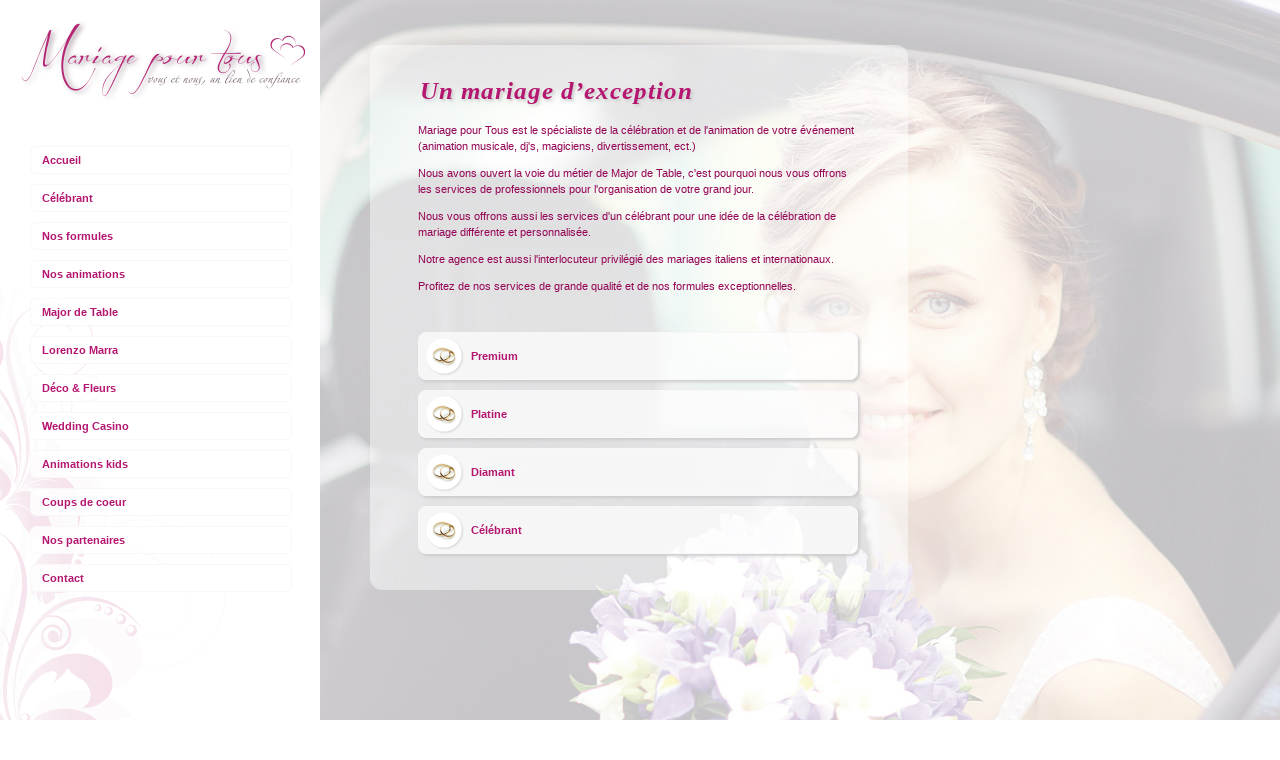

--- FILE ---
content_type: text/html; charset=UTF-8
request_url: http://mariagepourtous.ch/
body_size: 2089
content:
<!DOCTYPE html>
<html>
<head>
<meta charset="utf-8">
<meta name="viewport" content="width=device-width, initial-scale=1.0">
<title>Mariage pour Tous - C&eacute;l&eacute;bration &amp; Animation de mariage. Une c&eacute;l&eacute;bration de mariage sur mesure. C&eacute;l&eacute;brant de mariage la&iuml;que suisse</title>
<meta name="description" content="Mariage pour Tous - C&eacute;l&eacute;bration &amp; Animation de mariage. Une c&eacute;l&eacute;bration de mariage sur mesure. C&eacute;l&eacute;brant de mariage la&iuml;que suisse">
<meta name="robots" content="Index, Follow">
<meta name="revisit-after" content="7days">
<meta name="Date-Revision-yyyymmdd" content="20241002">
<meta name="Publisher" content="WEBZOOM.CH">
<meta name="Author" content="Lorenzo Marra">
<meta name="Audience" content="all">
<link href="css/mariage.css" rel="stylesheet" type="text/css">
<link rel="shortcut icon" href="img_bg/favicon.ico">
<link rel="shortcut icon" href="img_bg/favicon.png">
</head>
<body>
<aside class="saut"><div id="bloc_menu">
<a href="index.php"><img src="img_bg/logo_mariage.png" border="0" alt="Mariage pour Tous" title="Mariage pour Tous : C&eacute;l&eacute;bration et animation de mariage"></a>
<div id="sep"></div>
<a href="index.php#main" id="bt_menu" title="Mariage pour Tous">&nbsp; Accueil &nbsp;</a>
<a href="celebrant_mariage.php#main" id="bt_menu" title="C&eacute;l&eacute;brant mariage la&icirc;que">&nbsp; C&eacute;l&eacute;brant &nbsp;</a>
<a href="animations_formules.php#main" id="bt_menu" title="C&eacute;l&eacute;bration et animation de mariage">&nbsp; Nos formules &nbsp;</a>
<a href="animations_mariages.php#main" id="bt_menu" title="Animations de mariage : Duos Trios DJ&rsquo;s Magicien">&nbsp; Nos animations &nbsp;</a>
<a href="major_de_table.php#main" id="bt_menu" title="Major de Table">&nbsp; Major de Table &nbsp;</a>
<a href="lorenzo_marra.php#main" id="bt_menu" title="Votre H&ocirc;te : Lorenzo Marra">&nbsp; Lorenzo Marra &nbsp;</a>
<a href="deco_fleurs_mariage.php#main" id="bt_menu" title="D&eacute;corations pour mariage : D&eacute;co pour tous &amp; Fleurs pour tous">&nbsp; D&eacute;co &amp; Fleurs &nbsp;</a>
<a href="wedding_casino.php#main" id="bt_menu" title="Wedding Casino : Animation casino pour mariage">&nbsp; Wedding Casino &nbsp;</a>
<a href="animations_kids.php#main" id="bt_menu" title="Les Ateliers de Lili : Animations Kids">&nbsp; Animations kids &nbsp;</a>
<a href="casino_barriere_montreux.php#main" id="bt_menu" title="Nos Coups de coeur partenaires">&nbsp; Coups de coeur &nbsp;</a>
<a href="partenaires.php#main" id="bt_menu" title="Nos partenaires">&nbsp; Nos partenaires &nbsp;</a>
<a href="mariage_pour_tous.php#main" id="bt_menu" title="Mariage pour Tous : Contact &amp; Demande d&rsquo;offre">&nbsp; Contact &nbsp;</a>
<div id="fb-root"></div>
<script>(function(d, s, id) {
  var js, fjs = d.getElementsByTagName(s)[0];
  if (d.getElementById(id)) return;
  js = d.createElement(s); js.id = id;
  js.src = "//connect.facebook.net/fr_FR/sdk.js#xfbml=1&version=v2.5";
  fjs.parentNode.insertBefore(js, fjs);
}(document, 'script', 'facebook-jssdk'));</script>

<div align="center" style="margin-top:20px;"><div class="fb-page" data-href="https://www.facebook.com/mariagepourtousch" data-width="260" data-height="70" data-small-header="false" data-adapt-container-width="true" data-hide-cover="false" data-show-facepile="false" data-show-posts="false"><div class="fb-xfbml-parse-ignore"><blockquote cite="https://www.facebook.com/mariagepourtousch"><a href="https://www.facebook.com/mariagepourtousch"><img src="img_bg/box_facebook.jpg" border="0" title="Mariagepourtous.ch"></a></blockquote></div></div></div></div></aside>	
<main>
<a name="main"></a><div id="contenu_home"><h1>Un mariage d&rsquo;exception</h1>
<p>Mariage pour Tous est le sp&eacute;cialiste de la c&eacute;l&eacute;bration et de l'animation de votre &eacute;v&eacute;nement (animation musicale, dj's, magiciens, divertissement, ect.)</p>
<p>Nous avons ouvert la voie du m&eacute;tier de Major de Table, c'est pourquoi nous vous offrons les services de professionnels pour l'organisation de votre grand jour.</p>
<p>Nous vous offrons aussi les services d'un c&eacute;l&eacute;brant pour une id&eacute;e de la c&eacute;l&eacute;bration de mariage diff&eacute;rente et personnalis&eacute;e.</p>
<p>Notre agence est aussi l'interlocuteur privil&eacute;gi&eacute; des mariages italiens et internationaux.</p>
<p>Profitez de nos services de grande qualit&eacute; et de nos formules exceptionnelles.</p>
<br>
<p>
<a href="animations_formules.php?formule=F1#main" id="bt_formules" title="C&eacute;l&eacute;bration et animation de mariage : Premium">Premium</a>
<a href="animations_formules.php?formule=F2#main" id="bt_formules" title="C&eacute;l&eacute;bration et animation de mariage : Platine">Platine</a>
<a href="animations_formules.php?formule=F3#main" id="bt_formules" title="C&eacute;l&eacute;bration et animation de mariage : Diamant">Diamant</a>
<a href="animations_formules.php?formule=F4#main" id="bt_formules" title="C&eacute;l&eacute;bration et animation de mariage : C&eacute;l&eacute;brant">C&eacute;l&eacute;brant</a>
</p></div>
</main>		
<footer>
<a href="https://www.facebook.com/mariagepourtousch" target="_blank" title="Retrouvez Mariage pour Tous sur Facebook"><img src="img_bg/facebook.png" border="0" width="20" height="20"></a><div class="footer_txt">&nbsp; &copy; 2025 - <a href="mariage_pour_tous.php" title="Mariage Pour Tous - Lorenzo Marra : Célébrant Mariage Laique">Mariage Pour Tous</a> - <a href="http://mon-mariage-laïque.ch" target="_blank" title="Cérémonie &amp; célébration de mariage laïque : www.mon-mariage-laïque.ch">Cérémonie de mariage laïque : mon-mariage-laïque.ch</a> - <a href="http://www.webzoom.ch" target="_blank" title="Webdesign : www.webzoom.ch - Cr&eacute;ation de sites internet">Webdesign : webzoom.ch</a></div>
</footer>
<div class="avertissement">NOTE : Notre site a actuellement quelques problèmes avec le certificat de sécurété SSL (https). Ce problème est en cours de résolution. Veuillez nous excuser pour ce dérangement.</div>  
</body>
</html>

--- FILE ---
content_type: text/css
request_url: http://mariagepourtous.ch/css/mariage.css
body_size: 2049
content:
body {
	margin: 0;
	background-color: #fff;
	font-family: Verdana, Tahoma, Arial, Helvetica, sans-serif;
	font-size: 11px;
	line-height: 16px;
	color: #940555;
}
a {
	font-size: 11px;
	line-height: 16px;
	color: #B41670;
	text-decoration: none;	
}
a:link {
	color: #B41670;
}
a:hover {
	color: #940555;
}
a:active {
	color: #B41670;
}

img {
    max-width: 100%;
    height: auto;
}

input {
	background-color:#fff;
	color:#940555;
	border: 1px solid #ccc;
	border-radius:6px;
}

h1, h2, h3, h4 {
	max-width:90%;
}

h1 {
	font-family:"Times New Roman", Times, serif;
	font-size: 25px;
	font-weight: bold;
	line-height: 28px;
	letter-spacing: 1px;
	font-style:italic;
	color: #B41670;
	-khtml-text-shadow: 2px 2px 3px #f5f5f5;
	-o-text-shadow: 2px 2px 3px #f5f5f5;
	-moz-text-shadow: 2px 2px 3px #f5f5f5;
	-webkit-text-shadow: 2px 2px 3px #f5f5f5;
	text-shadow: 2px 2px 3px #ccc;
	padding-left:2px;	
}

h2 {
	font-family:"Times New Roman", Times, serif;
	font-size: 18px;
	font-weight: bold;
	line-height: 22px;
	letter-spacing: 1px;
	font-style:italic;
	color: #B41670;
}

h3 {
	font-size: 12px;
	font-weight: bold;
	line-height: 18px;
	color: #B41670;
	margin-bottom:20px;
}

p {
    width:90%;
	text-align:justify;
}

    aside, footer, main {display: block;}

main {
	float:left;
	width:75%;
	max-width:1280px;
	height:760px;
	background-image: url(../img_bg/bg_page.jpg);
	background-position: right top;
	background-repeat: no-repeat;
	text-align:left;
}

aside {
	float:left;
	width:25%;
	max-width:330px;
	height:760px;
	background-image: url(../img_bg/bg_menu.png);
	background-position: left bottom;
	background-repeat: no-repeat;
	text-align:center;
}

footer {
	  clear:both;
	  height:20px;
	  text-align:left;
	  vertical-align:text-top;
	  font-size:10px;
	  color:#ededed;
	  padding:8px;
	  padding-top:9px;
}

footer a {
	font-size:10px;
	color:#ededed;
}

footer a:link {
	color:#ededed;
}

footer a:hover {
	color:#B41670;
}

.footer_txt {
	display:inline-block;
	vertical-align:top;
}

.avertissement {
	display:block;
	background-color: #ededed;
	border: 1px solid #FAF7F9;
	color:#DC8BB8;
	padding: 12px;
}

.bg_01 {
	background-image: url(../img_bg/bg_page.jpg);
	background-position: right top;
	background-repeat: no-repeat;
}

#contenu_home {
	max-width:440px;
	background-color: rgba(255,255,255,0.45);
	margin-top:45px;
	margin-left:50px;
	margin-right:0px;
	padding-top:15px;
	padding-left:48px;
	padding-right:50px;
	padding-bottom:25px;
	border-radius:12px;
}

#contenu_home p {
	width:100%;
	text-align:left;
}

#contenu {
	min-height:600px;
	background-color: rgba(255,255,255,0.45);
	margin-top:45px;
	margin-left:50px;
	margin-right:50px;
	padding-top:15px;
	padding-left:48px;
	padding-right:48px;
	padding-bottom:50px;
	border-radius:12px;
} 

#bloc_menu {
	text-align:left;
}

#sep {
	height:22px;
}

#bt_menu {
	clear:both;
	display:block;
	width:78%;
	font-weight:bold;
	text-align:left;
	background-color: rgba(255,255,255,0.85);
	border: 1px solid #FAF7F9;
	padding:5px;	
	margin-left:30px;		
	margin-bottom:10px;
	border-radius:6px;
}

#bt_menu:hover {
	background-color: #FAF7F9;
	border: 1px solid #fff;
	color:#DC8BB8;
}

#col {
	display:inline-block;
	vertical-align:top;
    width:50%;
    height:auto;
}

#illu_v {
	display:inline-block;
	vertical-align:top;
    max-width:46%;
    height:auto; 
	margin-top:26px;
	margin-right:0px;
	background-color: rgba(255,255,255,0.5);
	border: 1px solid #FAF7F9;
	padding-top:10px;
	padding-left:10px;
	padding-right:10px;
	padding-bottom:8px;
	border-radius:8px;
	box-shadow: 2px 2px 3px #ccc;
}

#illu_h {
	display:inline-block;
	vertical-align:top;
    max-width:46%;
    height:auto; 
	margin-top:26px;
	margin-right:0px;
	background-color: rgba(255,255,255,0.5);
	border: 1px solid #FAF7F9;
	padding-top:10px;
	padding-left:10px;
	padding-right:10px;
	padding-bottom:8px;
	border-radius:8px;
	box-shadow: 2px 2px 3px #ccc;
}

#illu_page {
	display:inline-block;
	vertical-align:top;
    max-width:41%;
    height:auto; 
	background-color: rgba(255,255,255,0.5);
	border: 1px solid #FAF7F9;
	padding-top:10px;
	padding-left:10px;
	padding-right:10px;
	padding-bottom:10px;
	margin-right:2%;
	margin-bottom:2%;
	border-radius:8px;
	box-shadow: 2px 2px 3px #ccc;
}

#illu_page1 {
	display:inline;
	vertical-align:top;
    max-width:44%;
    height:auto; 
	background-color: rgba(255,255,255,0.5);
	border: 1px solid #FAF7F9;
	padding:2%;
	margin-right:2%;
	margin-bottom:3%;
	border-radius:8px;
	box-shadow: 2px 2px 3px #ccc;
}

#illu_page2 {
	display:inline;
	vertical-align:top;
    max-width:44%;
    height:auto; 
	background-color: rgba(255,255,255,0.5);
	border: 1px solid #FAF7F9;
	padding:2%;
	margin-bottom:3%;
	border-radius:8px;
	box-shadow: 2px 2px 3px #ccc;
}

.img_top {
	margin-top:0px;
	margin-left:0px;
	margin-right:0px;
	margin-bottom:7px;
}

#txt_formules {
    max-width:88%;
	min-height:468px;
	background-color: rgba(255,255,255,0.3);
	background-image: url(../img_bg/bg_bloc.png);
	background-position: left top;
	background-repeat: repeat-x;
	padding-top:2px;
	padding-left:24px;
	padding-right:0px;
	padding-bottom:8px;
	border-radius:8px;
	box-shadow: 2px 2px 3px #ccc;
}

.titre_formules {
	font-family:"Times New Roman", Times, serif;
	font-size:18px;
	font-weight:bold;
	line-height:22px;
	letter-spacing:1px;
	font-style:italic;
	text-align: left;
	color:#B41670;
}

.sous_titre_formules {
	font-size:13px;
	line-height:18px;
	font-weight:bold;
	color: #B41670;
	text-align:left;
	margin-top:-4px;
}

.exemple_formules {
	font-size:9px;
	line-height:14px;
}

#bt_formules {
	clear:both;
	display:block;
	font-weight:bold;
	text-align:left;
	background-image: url(../img_bg/bg_bt_formules.png);
	background-position: 5px center;
	background-repeat: no-repeat;
	background-color: rgba(255,255,255,0.7);
	border: 1px solid #FAF7F9;
	padding:15px;
	padding-left:52px;
	margin-bottom:10px;
	border-radius:8px;
	box-shadow: 2px 2px 3px #ccc;
}

#bt_formules:hover {
	background-color:#fff;
	color:#DC8BB8;
}

#bt_formules_page {
	display:inline-block;
	width:20%;
	font-size:9px;
	line-height:15px;
	font-weight:bold;
	text-align:center;
	text-transform:uppercase;
	letter-spacing:0.1em;
	background-color: rgba(255,255,255,0.6);
	border: 1px solid #FAF7F9;
	padding-top:4px;
	padding-left:0px;
	padding-right:0px;
	padding-bottom:4px;
	margin-top:20px;
	margin-right:2px;
	border-radius:4px;
	box-shadow: 2px 2px 3px #ccc;
}

#bt_formules_page:hover {
	background-color:#fff;
	color:#DC8BB8;
}

#bt_formules_page_2 {
	display:block;
	font-size:10px;
	line-height:10px;
	font-weight:bold;
	text-align:left;
	background-color: rgba(255,255,255,0.6);
	border: 1px solid #FAF7F9;
	padding-top:6px;
	padding-left:10px;
	padding-right:0px;
	padding-bottom:8px;
	margin-bottom:8px;
	border-radius:4px;
	box-shadow: 2px 2px 3px #ccc;
}

#bt_formules_page_2:hover {
	background-color:#fff;
	color:#DC8BB8;
}

#bt_offre {
	display:block;
	width:120px;
	color:#CDA7BD;
	font-weight:bold;
	font-size:10px;
	line-height:10px;
	text-align:left;
	background-color: #FAF7F9;
	border: 1px solid #fff;
	padding-top:6px;
	padding-left:8px;
	padding-right:6px;
	padding-bottom:8px;
	margin-top:20px;
	border-radius:4px;
	box-shadow: 2px 2px 3px #ccc;
}

#bt_offre:hover {
	background-color:#fff;
	color:#DC8BB8;
}

#bt_animation {
	display:block;
	width:150px;
	font-size:10px;
	line-height:10px;
	font-weight:bold;
	text-align:left;
	background-color: rgba(113,003,065,0.07);
	border: 1px solid #FAF7F9;
	padding-top:6px;
	padding-left:10px;
	padding-right:6px;
	padding-bottom:6px;
	margin-bottom:8px;
	border-radius:4px;
	box-shadow: 2px 2px 3px #ccc;
}

#bt_animation:hover {
	background-color: rgba(113,003,065,0.3);
	border: 1px solid #fff;
	color:#fff;
}

#bt_animation_2 {
	display:block;
	font-size:10px;
	line-height:16px;
	font-weight:bold;
	text-align:left;
	background-color: rgba(113,003,065,0.07);
	border: 1px solid #FAF7F9;
	padding-top:4px;
	padding-left:10px;
	padding-right:10px;
	padding-bottom:4px;
	margin-bottom:8px;
	border-radius:4px;
	box-shadow: 2px 2px 3px #ccc;
}

#bt_animation_2:hover {
	background-color: rgba(113,003,065,0.3);
	border: 1px solid #fff;
	color:#fff;
}

#label_form {
	display:inline-block;
	min-width:155px;
}

.form_adresse {
	color:#940555;
	padding:6px;
	padding-left:8px;
	box-shadow: 2px 2px 3px #ccc;
}

.form_adresse_sel {
	color:#940555;
	border-radius:4px;
	box-shadow: 2px 2px 3px #ccc;
}

.form_txtar {
	font-family: Verdana, Tahoma, Arial, Helvetica, sans-serif;
	font-size: 12px;
	line-height: 18px;
	color:#940555;
	padding:4px;
	padding-left:8px;
	border-radius:4px;
	box-shadow: 2px 2px 3px #ccc;
}

.form_bt {
	color:#fff;
	font-weight:bold;
	font-size:10px;
	line-height:10px;
	text-align:center;
	background-color: rgba(113,003,065,0.40);
	border: 1px solid #fff;
	padding:8px;
	border-radius:8px;
	box-shadow: 2px 2px 3px #ccc;
	cursor:pointer;
}

.form_bt:hover {
	color:#fff;
	background-color: rgba(113,003,065,0.7);
}

.hr_1 {
    max-width:88%;
    background-color: #DC8BB8;
    border: 1px solid #DC8BB8;
}

.demo {
	display:inline-block; 
	vertical-align:top; 
	padding:10px; 
	margin:10px; 
	background-color:#f5f5f5;
}

.partners {
	font-size: 12px;
	line-height: 20px;
	color: #B41670;
	text-decoration: none;
}

	@media all and (max-width: 600px) {

body {
	margin:0; padding:0;
	font-size: 12px;
	line-height: 16px;
}
a {
	font-size: 12px;
	line-height: 16px;
}

main {
	width:100%;
	height:auto;
	text-align:center;
	background-image:inherit;
}

aside {
	width:100%;
	height:auto;
}

footer {
	height:auto;
	text-align:center;
}

p {
    width:100%;
}

#bloc_menu {
	text-align:center;
}

#bt_menu {		
	margin-bottom:5px;
	border: 2px solid #FAF7F9;
}

#bt_menu:hover {		
	border: 2px solid #DC8BB8;
}

#sep {
	height:0px;
}

#contenu_home {
	display:block;
	width:80%;
	margin:20px;
	padding:20px;
} 

#contenu {
	display:block;
	width:80%;
	margin:20px;
	padding:20px;
} 

#col {
	display:block; 
	width:100%;
	margin-bottom:20px;
}

#illu_h {
	display:block;
	max-width:inherit;
    height:auto; 
	margin:0px;
}

#illu_v {
	display:block;
	max-width:inherit;
    height:auto; 
	margin:0px;
}

#illu_page {
	display:block;
	max-width:92%;
    height:auto; 
	margin:0px;
	margin-bottom:20px;
}

#txt_formules {
	display:block;
    max-width: inherit;
	min-height: inherit;
	height:auto;
	margin:0;
	padding:20px;
}

#bt_formules_page {
	display:block;
	width:99%;
	margin:0;
	margin-top:10px;
}

#bt_formules_page_2 {
	font-size:12px;
	line-height:12px;
	padding-top:8px;
	padding-left:10px;
	padding-right:0px;
	padding-bottom:6px;
	margin-bottom:8px;
}

#bt_offre {
	width:120px;
	color:#CDA7BD;
	font-size:12px;
	line-height:12px;
	padding-top:6px;
	padding-left:8px;
	padding-right:4px;
	padding-bottom:4px;
	margin-top:20px;
}

#bt_animation {
	font-size:12px;
	line-height:12px;
	padding-top:8px;
	padding-left:10px;
	padding-right:6px;
	padding-bottom:6px;
	margin-bottom:8px;
}

#label_form {
	display:block;
	padding-bottom:3px;
}

.form_adresse {
	max-width: 88%;
}

.form_bt {
	font-size:10px;
	line-height:10px;
	padding:8px;
	padding-top:10px;
}

	}

	@media all and (max-width: 801px) and (min-width: 601px) {

main {
	width:100%;
	height:auto;
}

.saut {
	width:100%;
}

#col {
	display:block; 
	width:100%;
}

#illu_h {
	display:block;
	max-width:inherit;
    height:auto; 
	margin:0px;
}

#illu_v {
	display:block;
	max-width:inherit;
    height:auto; 
	margin:0px;
}

}

    }
	